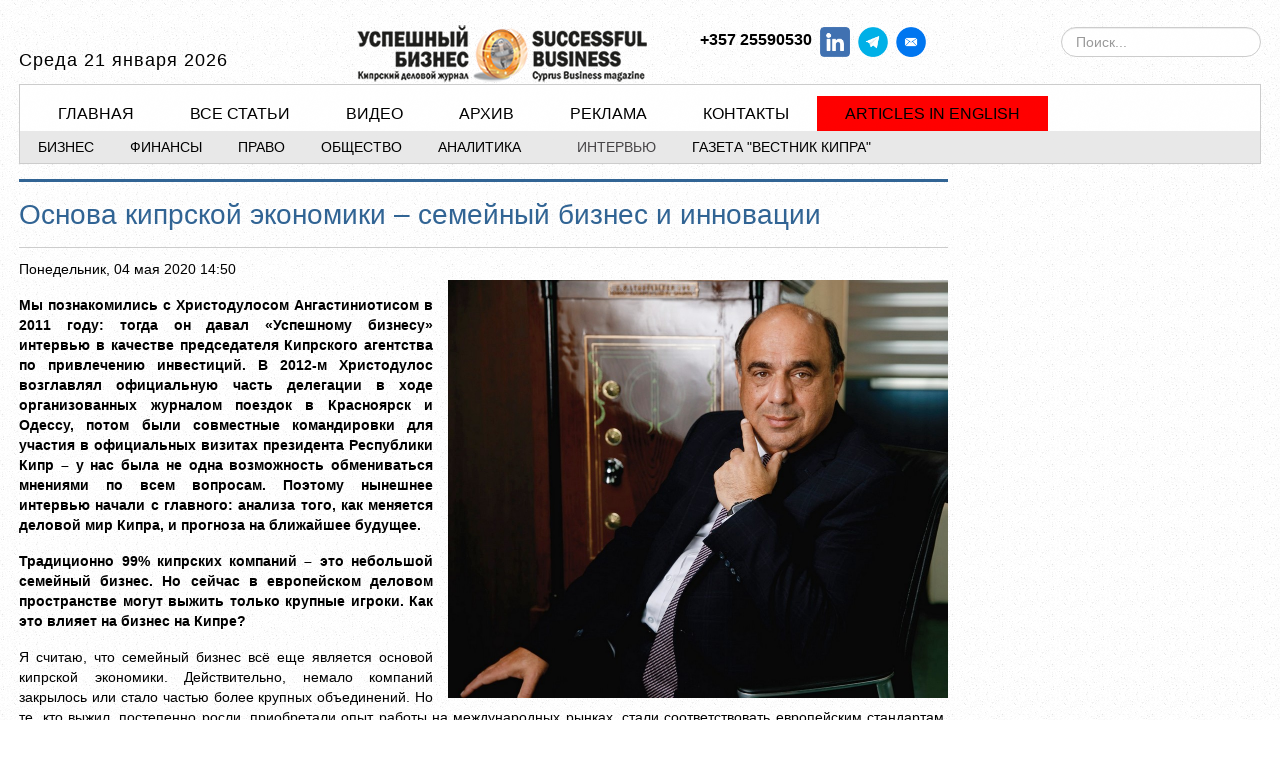

--- FILE ---
content_type: text/html; charset=utf-8
request_url: https://sb-cyprus.com/index.php/people/5192-osnova-kiprskoj-ekonomiki-semejnyj-biznes-i-innovatsii
body_size: 12646
content:
<!DOCTYPE html>
<html prefix="og: http://ogp.me/ns#" lang="ru-ru">
<head>

<meta name="viewport" content="width=device-width, initial-scale=1, maximum-scale=1">

<link rel="stylesheet" href="https://sb-cyprus.com/templates/tribune2/css/bootstrap.min.css" type="text/css" />
<link rel="stylesheet" href="https://sb-cyprus.com/templates/tribune2/css/bootstrap-responsive.min.css" type="text/css" />
 <link rel="stylesheet" href="https://sb-cyprus.com/templates/tribune2/css/k2_contentwall.css">

<!-- Google tag (gtag.js) -->
<script async src="https://www.googletagmanager.com/gtag/js?id=G-DKS0XJ8MGV"></script>
<script>
  window.dataLayer = window.dataLayer || [];
  function gtag(){dataLayer.push(arguments);}
  gtag('js', new Date());

  gtag('config', 'G-DKS0XJ8MGV');
</script>







	
<base href="https://sb-cyprus.com/index.php/people/5192-osnova-kiprskoj-ekonomiki-semejnyj-biznes-i-innovatsii" />
	<meta http-equiv="content-type" content="text/html; charset=utf-8" />
	<meta name="keywords" content="кипр, новости, бизнес, право, финансы, недвижимость, деньги, банк, форекс, ценные бумаги, рынок, закон, корпоративние услуги, бизнес-администрирование, кредит, депозит, брокер, аренда, налог, инвестиции" />
	<meta name="robots" content="max-image-preview:large" />
	<meta name="author" content="Татьяна" />
	<meta property="og:url" content="https://sb-cyprus.com/index.php/people/5192-osnova-kiprskoj-ekonomiki-semejnyj-biznes-i-innovatsii" />
	<meta property="og:type" content="article" />
	<meta property="og:title" content="Основа кипрской экономики – семейный бизнес и инновации" />
	<meta property="og:description" content="Мы познакомились с Христодулосом Ангастиниотисом в 2011 году: тогда он давал «Успешному бизнесу» интервью в качестве председателя Кипрского агентства по привлечению инвестиций. В 2012-м Христодулос возглавлял официальную часть делегации в ходе организованных журналом поездок в Красноярск и Одессу, п..." />
	<meta property="og:image" content="https://sb-cyprus.com/media/k2/items/cache/1956030cd7622651b2fe6182d3f9043e_M.jpg" />
	<meta name="image" content="https://sb-cyprus.com/media/k2/items/cache/1956030cd7622651b2fe6182d3f9043e_M.jpg" />
	<meta name="twitter:card" content="summary" />
	<meta name="twitter:title" content="Основа кипрской экономики – семейный бизнес и инновации" />
	<meta name="twitter:description" content="Мы познакомились с Христодулосом Ангастиниотисом в 2011 году: тогда он давал «Успешному бизнесу» интервью в качестве председателя Кипрского агентства по привлечению инвестиций. В 2012-м Христодулос во..." />
	<meta name="twitter:image" content="https://sb-cyprus.com/media/k2/items/cache/1956030cd7622651b2fe6182d3f9043e_L.jpg" />
	<meta name="twitter:image:alt" content="Основа кипрской экономики – семейный бизнес и инновации" />
	<meta name="description" content="Мы познакомились с Христодулосом Ангастиниотисом в 2011 году: тогда он давал «Успешному бизнесу» интервью в качестве председателя Кипрского агентства..." />
	<meta name="generator" content="Joomla! - Open Source Content Management" />
	<title>Основа кипрской экономики – семейный бизнес и инновации</title>
	<link href="/people/5192-osnova-kiprskoj-ekonomiki-semejnyj-biznes-i-innovatsii" rel="canonical" />
	<link href="/templates/tribune2/favicon.ico" rel="shortcut icon" type="image/vnd.microsoft.icon" />
	<link href="https://sb-cyprus.com/component/search/?Itemid=34&amp;id=5192-osnova-kiprskoj-ekonomiki-semejnyj-biznes-i-innovatsii&amp;format=opensearch" rel="search" title="Искать Успешный бизнес на Кипре бизнес Кипра" type="application/opensearchdescription+xml" />
	<link href="https://sb-cyprus.com/component/search/?Itemid=484&amp;id=5192-osnova-kiprskoj-ekonomiki-semejnyj-biznes-i-innovatsii&amp;format=opensearch" rel="search" title="Искать Успешный бизнес на Кипре бизнес Кипра" type="application/opensearchdescription+xml" />
	<link href="https://cdnjs.cloudflare.com/ajax/libs/magnific-popup.js/1.1.0/magnific-popup.min.css" rel="stylesheet" type="text/css" />
	<link href="https://cdnjs.cloudflare.com/ajax/libs/simple-line-icons/2.4.1/css/simple-line-icons.min.css" rel="stylesheet" type="text/css" />
	<link href="/templates/tribune2/css/k2.css?v=2.11.20230505" rel="stylesheet" type="text/css" />
	<link href="https://sb-cyprus.com/components/com_jxtcreadinglist/readinglist.css" rel="stylesheet" type="text/css" />
	<link href="/plugins/system/jce/css/content.css?973549d8b68318157c4be3c99e026333" rel="stylesheet" type="text/css" />
	<link href="/media/modals/css/bootstrap.min.css?v=11.9.5" rel="stylesheet" type="text/css" />
	<link href="/media/jui/css/bootstrap.min.css?973549d8b68318157c4be3c99e026333" rel="stylesheet" type="text/css" />
	<link href="/media/jui/css/bootstrap-responsive.min.css?973549d8b68318157c4be3c99e026333" rel="stylesheet" type="text/css" />
	<link href="/media/jui/css/bootstrap-extended.css?973549d8b68318157c4be3c99e026333" rel="stylesheet" type="text/css" />
	<link href="https://sb-cyprus.com/templates/tribune2/XTC/css.php?id=14&amp;file=default" rel="stylesheet" type="text/css" />
	<link href="https://sb-cyprus.com/templates/tribune2/XTC/css.php?id=14&amp;group=typo" rel="stylesheet" type="text/css" />
	<link href="https://sb-cyprus.com/templates/tribune2/XTC/css.php?id=14&amp;group=grid" rel="stylesheet" type="text/css" />
	<link href="https://sb-cyprus.com/templates/tribune2/XTC/css.php?id=14&amp;group=style1" rel="stylesheet" type="text/css" />
	<link href="https://sb-cyprus.com/templates/tribune2/XTC/css.php?id=14&amp;group=css3effects" rel="stylesheet" type="text/css" />
	<link href="https://sb-cyprus.com/templates/system/css/system.css" rel="stylesheet" type="text/css" />
	<link href="https://sb-cyprus.com/templates/system/css/general.css" rel="stylesheet" type="text/css" />
	<link href="https://sb-cyprus.com/templates/tribune2/XTC/css.php?id=14&amp;file=template" rel="stylesheet" type="text/css" />
	<link href="/dflip/css/dflip.min.css" rel="stylesheet" type="text/css" />
	<link href="/dflip/css/themify-icons.min.css" rel="stylesheet" type="text/css" />
	<link href="/dflip/css/style_dflip.css" rel="stylesheet" type="text/css" />
	<link href="https://sb-cyprus.com/modules/mod_jxtc_k2categorywall/templates/tribune_categories_right_right2/template.css" rel="stylesheet" type="text/css" />
	<style type="text/css">

                        /* K2 - Magnific Popup Overrides */
                        .mfp-iframe-holder {padding:10px;}
                        .mfp-iframe-holder .mfp-content {max-width:100%;width:100%;height:100%;}
                        .mfp-iframe-scaler iframe {background:#fff;padding:10px;box-sizing:border-box;box-shadow:none;}
                    div.mod_search408 input[type="search"]{ width:auto; }div.mod_search92 input[type="search"]{ width:auto; }#ty2udate264 {display:inline-block;width:auto;font-size:18px; font-family:"Times New Roman",Georgia,Serif;letter-spacing:1px;}
	</style>
	<script type="application/json" class="joomla-script-options new">{"csrf.token":"f4250a6d2c608c96e1e21ef8029dd284","system.paths":{"root":"","base":""},"rl_modals":{"class":"modal_link","defaults":{"opacity":"0.8","maxWidth":"95%","maxHeight":"95%","current":"{current}\/{total}","previous":"\u043d\u0430\u0437\u0430\u0434","next":"\u0432\u043f\u0435\u0440\u0451\u0434","close":"\u0417\u0430\u043a\u0440\u044b\u0442\u044c","xhrError":"\u041d\u0435 \u0443\u0434\u0430\u043b\u043e\u0441\u044c \u0437\u0430\u0433\u0440\u0443\u0437\u0438\u0442\u044c \u044d\u0442\u043e\u0442 \u043a\u043e\u043d\u0442\u0435\u043d\u0442.","imgError":"\u041d\u0435 \u0443\u0434\u0430\u043b\u043e\u0441\u044c \u0437\u0430\u0433\u0440\u0443\u0437\u0438\u0442\u044c \u044d\u0442\u043e \u0438\u0437\u043e\u0431\u0440\u0430\u0436\u0435\u043d\u0438\u0435."},"auto_correct_size":1,"auto_correct_size_delay":0}}</script>
	<script src="/media/jui/js/jquery.min.js?973549d8b68318157c4be3c99e026333" type="text/javascript"></script>
	<script src="/media/jui/js/jquery-noconflict.js?973549d8b68318157c4be3c99e026333" type="text/javascript"></script>
	<script src="/media/jui/js/jquery-migrate.min.js?973549d8b68318157c4be3c99e026333" type="text/javascript"></script>
	<script src="https://cdnjs.cloudflare.com/ajax/libs/magnific-popup.js/1.1.0/jquery.magnific-popup.min.js" type="text/javascript"></script>
	<script src="/media/k2/assets/js/k2.frontend.js?v=2.11.20230505&sitepath=/" type="text/javascript"></script>
	<script src="/media/system/js/core.js?973549d8b68318157c4be3c99e026333" type="text/javascript"></script>
	<script src="/media/modals/js/jquery.touchSwipe.min.js" type="text/javascript"></script>
	<script src="/media/modals/js/jquery.modals.min.js?v=11.9.5" type="text/javascript"></script>
	<script src="/media/modals/js/script.min.js?v=11.9.5" type="text/javascript"></script>
	<script src="/media/system/js/mootools-core.js?973549d8b68318157c4be3c99e026333" type="text/javascript"></script>
	<script src="/media/jui/js/bootstrap.min.js?973549d8b68318157c4be3c99e026333" type="text/javascript"></script>
	<script src="https://sb-cyprus.com/templates/tribune2/js/xtcMenu.js" type="text/javascript"></script>
	<script src="/dflip/js/dflip.min.js" type="text/javascript"></script>
	<!--[if lt IE 9]><script src="/media/system/js/html5fallback.js?973549d8b68318157c4be3c99e026333" type="text/javascript"></script><![endif]-->
	<script src="https://sb-cyprus.com/modules/mod_date2/ty2udate.js" type="text/javascript"></script>
	<script type="application/ld+json">

                {
                    "@context": "https://schema.org",
                    "@type": "Article",
                    "mainEntityOfPage": {
                        "@type": "WebPage",
                        "@id": "https://sb-cyprus.com/people/5192-osnova-kiprskoj-ekonomiki-semejnyj-biznes-i-innovatsii"
                    },
                    "url": "https://sb-cyprus.com/people/5192-osnova-kiprskoj-ekonomiki-semejnyj-biznes-i-innovatsii",
                    "headline": "Основа кипрской экономики – семейный бизнес и инновации",
                    "image": [
                        "https://sb-cyprus.com/media/k2/items/cache/1956030cd7622651b2fe6182d3f9043e_XL.jpg",
                        "https://sb-cyprus.com/media/k2/items/cache/1956030cd7622651b2fe6182d3f9043e_L.jpg",
                        "https://sb-cyprus.com/media/k2/items/cache/1956030cd7622651b2fe6182d3f9043e_M.jpg",
                        "https://sb-cyprus.com/media/k2/items/cache/1956030cd7622651b2fe6182d3f9043e_S.jpg",
                        "https://sb-cyprus.com/media/k2/items/cache/1956030cd7622651b2fe6182d3f9043e_XS.jpg",
                        "https://sb-cyprus.com/media/k2/items/cache/1956030cd7622651b2fe6182d3f9043e_Generic.jpg"
                    ],
                    "datePublished": "2020-05-04 11:50:52",
                    "dateModified": "2020-05-05 13:09:15",
                    "author": {
                        "@type": "Person",
                        "name": "Татьяна",
                        "url": "https://sb-cyprus.com/people/author/373-татьяна"
                    },
                    "publisher": {
                        "@type": "Organization",
                        "name": "Успешный бизнес на Кипре бизнес Кипра",
                        "url": "https://sb-cyprus.com/",
                        "logo": {
                            "@type": "ImageObject",
                            "name": "Успешный бизнес на Кипре бизнес Кипра",
                            "width": "",
                            "height": "",
                            "url": "https://sb-cyprus.com/"
                        }
                    },
                    "articleSection": "https://sb-cyprus.com/people",
                    "keywords": "кипр, новости, бизнес, право, финансы, недвижимость, деньги, банк, форекс, ценные бумаги, рынок, закон, корпоративние услуги, бизнес-администрирование, кредит, депозит, брокер, аренда, налог, инвестиции",
                    "description": "Мы познакомились с Христодулосом Ангастиниотисом в 2011 году: тогда он давал «Успешному бизнесу» интервью в качестве председателя Кипрского агентства по привлечению инвестиций. В 2012-м Христодулос возглавлял официальную часть делегации в ходе организованных журналом поездок в Красноярск и Одессу, потом были совместные командировки для участия в официальных визитах президента Республики Кипр – у нас была не одна возможность обмениваться мнениями по всем вопросам. Поэтому нынешнее интервью начали с главного: анализа того, как меняется деловой мир Кипра, и прогноза на ближайшее будущее. Традиционно 99% кипрских компаний – это небольшой семейный бизнес. Но сейчас в европейском деловом пространстве могут выжить только крупные игроки. Как это влияет на бизнес на Кипре? Я считаю, что семейный бизнес всё еще является основой кипрской экономики. Действительно, немало компаний закрылось или стало частью более крупных объединений. Но те, кто выжил, постепенно росли, приобретали опыт работы на международных рынках, стали соответствовать европейским стандартам. Наш рынок маленький, и чтобы развиваться, кипрским компаниям необходимо привлекать капитал, опытных партнеров и управленцев из-за рубежа. В каких сферах деятельности кипрский бизнес может конкурировать с другими странами? Безусловно, в сфере профессиональных услуг, а в последнее время и в сфере информационных технологий, так как многие успешные ИТ-компании перенесли сюда свои головные офисы. Кроме того, быстрый рост показали компании, которые занимаются просроченными кредитами и сейчас помогают кипрскому банковскому сектору минимизировать риски. Важно также упомянуть судоходный сектор. Это одна из немногих сфер деятельности на Кипре, которая показывает постоянный рост, вне зависимости от внешних и внутренних кризисов. Подчеркну, что большая часть новых крупных кипрских компаний – это компании с интеллектуальным потенциалом. За ними будущее. Какие страны являются основными партнерами Кипра? Должен отметить, что Россия была и будет основным партнером Кипра. Кроме того, безусловно, Европейский союз, США и, в какой-то мере, Китай. Сейчас сложно предсказать, насколько затянется история с коронавирусом. Однако она может лишь притормозить развитие кипрско-китайских отношений, но не остановить их: у Кипра есть потенциал стать для китайского бизнеса хорошим опорным пунктом на пути в Европу. Осведомлены ли вы о сложностях, с которыми сталкиваются россияне на Кипре? Вести бизнес здесь становится всё сложнее. Я знаю об этом. Проблемы сосредоточены в основном в банковском секторе. И связаны они не с Кипром, а с общими международными требованиями по обеспечению прозрачности и противодействию отмыванию денег. Кипр – часть ЕС, мы должны следовать общим правилам и проверять происхождение средств, чтобы доказать нашим европейским партнерам, что инвестиции из России соответствуют стандартам ЕС. Но я полностью согласен с управляющим Центробанка Кипра Константиносом Иродоту, который отмечает, что некоторые кипрские учреждения создают проблемы излишними проверками, задерживают платежи, не понимают и не хотят разбираться в сути бизнеса своих клиентов. Наши банки должны быть более профессиональными и работать быстрее, чтобы эффективно обслуживать интересы местного и международного делового сообщества. Что делает Торгово-промышленная палата Кипра, которую вы сейчас возглавляете, для поддержки местного бизнеса? Большая часть нашей работы связана с информированием и разъяснением. Законы и правила постоянно адаптируются к европейским стандартам, появляются новые требования, требуются новые знания. ТПП Кипра лоббирует интересы бизнеса на всех уровнях, организует семинары, встречи, деловые мероприятия, сопровождает президента и членов Правительства Кипра во время зарубежных визитов, занимается развитием местной сети контактов и способствует взаимодействию локального бизнеса с международным. Христодулос АнгастиниотисПредседатель Совета директоров Торгово-промышленной палаты Кипра. Руководитель Vita Trace Nutrition Group 2011–2015 гг. – председатель Кипрского агентства по привлечению инвестиций2011–2014 гг. – вице-председатель ТПП Кипра2008–2014 гг. – председатель Туристического совета Никосии2008–2013 гг. – председатель Ассоциации импортеров ветеринарной фармацевтической продукции Cyprus business traditionally means family enterprises. Can they survive today competing with larger companies in the EU? Family business is still the backbone of our economy. Many companies have closed, but those which survived have been gradually growing, developing and raising up to EU standards. As a small market, we need to attract capital, experts and managers from abroad to survive. In what areas Cyprus has more competitive advantages than other countries? In the professional services industry, and as of recently, in IT since many major IT companies have relocated their HQs here. Fast-growing are collection agencies now assisting the Cypriot banks. Shipping is one industry steadily developing regardless of any crises. Notably, most new large companies in Cyprus are of intellectual potential – and the future is theirs. Which countries are Cyprus’ main partners? I must say, Russia has been and will continue to be a major partner to Cyprus. Also, there are, of course, the EU, the US and, to some extent, China. The outcomes of the coronavirus situation are yet unclear. But it can only be a temporary obstacle, not the end to Cyprus-China relationships, as Cyprus has the potential to become China’s gateway to the EU.",
                    "articleBody": "Мы познакомились с Христодулосом Ангастиниотисом в 2011 году: тогда он давал «Успешному бизнесу» интервью в качестве председателя Кипрского агентства по привлечению инвестиций. В 2012-м Христодулос возглавлял официальную часть делегации в ходе организованных журналом поездок в Красноярск и Одессу, потом были совместные командировки для участия в официальных визитах президента Республики Кипр – у нас была не одна возможность обмениваться мнениями по всем вопросам. Поэтому нынешнее интервью начали с главного: анализа того, как меняется деловой мир Кипра, и прогноза на ближайшее будущее. Традиционно 99% кипрских компаний – это небольшой семейный бизнес. Но сейчас в европейском деловом пространстве могут выжить только крупные игроки. Как это влияет на бизнес на Кипре? Я считаю, что семейный бизнес всё еще является основой кипрской экономики. Действительно, немало компаний закрылось или стало частью более крупных объединений. Но те, кто выжил, постепенно росли, приобретали опыт работы на международных рынках, стали соответствовать европейским стандартам. Наш рынок маленький, и чтобы развиваться, кипрским компаниям необходимо привлекать капитал, опытных партнеров и управленцев из-за рубежа. В каких сферах деятельности кипрский бизнес может конкурировать с другими странами? Безусловно, в сфере профессиональных услуг, а в последнее время и в сфере информационных технологий, так как многие успешные ИТ-компании перенесли сюда свои головные офисы. Кроме того, быстрый рост показали компании, которые занимаются просроченными кредитами и сейчас помогают кипрскому банковскому сектору минимизировать риски. Важно также упомянуть судоходный сектор. Это одна из немногих сфер деятельности на Кипре, которая показывает постоянный рост, вне зависимости от внешних и внутренних кризисов. Подчеркну, что большая часть новых крупных кипрских компаний – это компании с интеллектуальным потенциалом. За ними будущее. Какие страны являются основными партнерами Кипра? Должен отметить, что Россия была и будет основным партнером Кипра. Кроме того, безусловно, Европейский союз, США и, в какой-то мере, Китай. Сейчас сложно предсказать, насколько затянется история с коронавирусом. Однако она может лишь притормозить развитие кипрско-китайских отношений, но не остановить их: у Кипра есть потенциал стать для китайского бизнеса хорошим опорным пунктом на пути в Европу. Осведомлены ли вы о сложностях, с которыми сталкиваются россияне на Кипре? Вести бизнес здесь становится всё сложнее. Я знаю об этом. Проблемы сосредоточены в основном в банковском секторе. И связаны они не с Кипром, а с общими международными требованиями по обеспечению прозрачности и противодействию отмыванию денег. Кипр – часть ЕС, мы должны следовать общим правилам и проверять происхождение средств, чтобы доказать нашим европейским партнерам, что инвестиции из России соответствуют стандартам ЕС. Но я полностью согласен с управляющим Центробанка Кипра Константиносом Иродоту, который отмечает, что некоторые кипрские учреждения создают проблемы излишними проверками, задерживают платежи, не понимают и не хотят разбираться в сути бизнеса своих клиентов. Наши банки должны быть более профессиональными и работать быстрее, чтобы эффективно обслуживать интересы местного и международного делового сообщества. Что делает Торгово-промышленная палата Кипра, которую вы сейчас возглавляете, для поддержки местного бизнеса? Большая часть нашей работы связана с информированием и разъяснением. Законы и правила постоянно адаптируются к европейским стандартам, появляются новые требования, требуются новые знания. ТПП Кипра лоббирует интересы бизнеса на всех уровнях, организует семинары, встречи, деловые мероприятия, сопровождает президента и членов Правительства Кипра во время зарубежных визитов, занимается развитием местной сети контактов и способствует взаимодействию локального бизнеса с международным. Христодулос АнгастиниотисПредседатель Совета директоров Торгово-промышленной палаты Кипра. Руководитель Vita Trace Nutrition Group 2011–2015 гг. – председатель Кипрского агентства по привлечению инвестиций2011–2014 гг. – вице-председатель ТПП Кипра2008–2014 гг. – председатель Туристического совета Никосии2008–2013 гг. – председатель Ассоциации импортеров ветеринарной фармацевтической продукции Cyprus business traditionally means family enterprises. Can they survive today competing with larger companies in the EU? Family business is still the backbone of our economy. Many companies have closed, but those which survived have been gradually growing, developing and raising up to EU standards. As a small market, we need to attract capital, experts and managers from abroad to survive. In what areas Cyprus has more competitive advantages than other countries? In the professional services industry, and as of recently, in IT since many major IT companies have relocated their HQs here. Fast-growing are collection agencies now assisting the Cypriot banks. Shipping is one industry steadily developing regardless of any crises. Notably, most new large companies in Cyprus are of intellectual potential – and the future is theirs. Which countries are Cyprus’ main partners? I must say, Russia has been and will continue to be a major partner to Cyprus. Also, there are, of course, the EU, the US and, to some extent, China. The outcomes of the coronavirus situation are yet unclear. But it can only be a temporary obstacle, not the end to Cyprus-China relationships, as Cyprus has the potential to become China’s gateway to the EU."
                }
                
	</script>
	<script type="text/javascript">
window.addEvent('load', function(){ xtcMenu(null, 'menu', 150, 50, 'h', new Fx.Transition(Fx.Transitions.Cubic.easeInOut), 60, true, false); });
Date.prototype.stdTimezoneOffset = function() {
	var jan = new Date(this.getFullYear(), 0, 1);
	var jul = new Date(this.getFullYear(), 6, 1);
	return Math.max(jan.getTimezoneOffset(), jul.getTimezoneOffset());
};
Date.prototype.dst = function() {
	return this.getTimezoneOffset() < this.stdTimezoneOffset();
};
function clock264() {
	var newdate264 = new Date();
	var day264="";
	var month264="";
	var myweekday264="";
	var year264="";
	var mydate264 = new Date();
	var dston264  = new Date(921380399000);
	dston264.setYear(mydate264.getFullYear());
	var dstoff264 = new Date(941943599000);
	dstoff264.setYear(mydate264.getFullYear());
	dston264.setFullYear(newdate264.getFullYear());
	dstoff264.setFullYear(newdate264.getFullYear());

	var dst264 = "0";
	var myzone264 = newdate264.getTimezoneOffset();

	var zone264 = parseInt(0);

	// zone is negative so convert to positive to do calculations
	if (zone264 <= 0) {
		zoneb264 = -zone264;
	} else {
		zoneb264 = zone264;
	};
	if (mydate264 > dston264 && mydate264 < dstoff264 && dst264 == "1") {
	//date is between dst dates and dst adjust is on.
		zonea264 = zoneb264 - 1;
		var houradjust264 = 0;
	} else {
		zonea264 = zoneb264;
		var houradjust264 = -1;
	};

	newtime264=newdate264.getTime();

	var newzone264 = (zonea264*60*60*1000);

	// convert zone back to negative if it was negative originally
	if (zone264 <= 0) {
		newzone264 = -newzone264;
	};
	newtimea264 = 
	newtime264+(myzone264*60*1000)+newzone264;		
	mydate264.setTime(newtimea264);
	myday264 = mydate264.getDay();
	mymonth264 = mydate264.getMonth();
	myweekday264= mydate264.getDate();
	myyear264= mydate264.getYear();
	year264 = myyear264;

	if (year264 < 2000) year264 = year264 + 1900;
	myhours264 = mydate264.getHours();
	var mm264 = "am";
	if (myhours264 > 12 + houradjust264)
		mm264 = "pm";
	if (myhours264 > 12 + houradjust264)
		myhours264 -= 12;
	if (myhours264 == 0) myhours264 = 12;
	myminutes264 = mydate264.getMinutes();

	if (myminutes264 < 10) {
		mytime264 = "0" + myminutes264;
	} else {
		mytime264 = "" + myminutes264;
	};

	myseconds264 = mydate264.getSeconds();

	if (myseconds264 < 10) {
		myseconds264 = "0" + myseconds264;
	} else {
		myseconds264 = "" + myseconds264;
	};

	arday264 = new Array("Воскресенье","Понедельник","Вторник","Среда","Четверг","Пятница","Суббота");
	armonth264 = new Array("января","февраля","марта","апреля","мая","июня","июля","августа","сентября","октября","ноября","декабря");
	ardate264 = new Array("0th","1","02","3rd","4th","5th","6th","7th","08","9th","10th","11th","12th","13th","14th","15th","16th","17th","18th","19th","20th","21st","22nd","23rd","24th","25th","26th","27th","28th","29th","30th","31st");
	myweekday264 = parseInt(myweekday264);
	var time264 = (""+arday264[myday264]+" "+myweekday264+" "+armonth264[mymonth264]+" "+year264+"");

	document.getElementById("ty2udate264").innerHTML  = time264;

	setTimeout("clock264()", 1000);

};
listen("load", window, clock264);
	</script>


<!-- BEGIN Advanced Google Analytics - http://deconf.com/advanced-google-analytics-joomla/ -->

<script type="text/javascript">
  (function(i,s,o,g,r,a,m){i['GoogleAnalyticsObject']=r;i[r]=i[r]||function(){
  (i[r].q=i[r].q||[]).push(arguments)},i[r].l=1*new Date();a=s.createElement(o),
  m=s.getElementsByTagName(o)[0];a.async=1;a.src=g;m.parentNode.insertBefore(a,m)
  })(window,document,'script','//www.google-analytics.com/analytics.js','ga');
  ga('create', 'G-DKS0XJ8MGV', 'auto');  
  
ga('require', 'displayfeatures');
ga('set', 'dimension4', 'guest');
ga('send', 'pageview');
</script>
<!-- END Advanced Google Analytics -->


</head>
<body  id="bttop" class="innerpage nosticky default">

	<div id="headerwrap" class="xtc-bodygutter">
    <div id="headerpad" class="xtc-wrapperpad">
<div id="header" class="clearfix xtc-wrapper row-fluid header">
             
<div id="topwrap" class="clearfix row-fluid">
           <div id="logo-mob" class="span3">                           
        <div id="ty2udate264"><div style="margin:0px auto;width:auto;text-align:left;">Среда 21 января 2026</div></div>
       </div>
 
<!--<div align="left" id="logo" class="span6"> <a class="hideTxt" href="/index.php">Успешный бизнес на Кипре бизнес Кипра</a></div>-->
	       <div id="topmedium" class="span6">                           
        

 
	<table class="hidden-phone" style="width: 100%; vertical-align: middle; align: center;">
<tbody>
<tr>
<td style="width: 40%; text-align: left;" align="left">
<div id="logo" align="center"><a href="https://sb-cyprus.com/" class="hideTxt"></a></div>
</td>
<td style="width: 40%; text-align: right;" align="right">
<p><strong style="background-color: inherit; color: inherit; font-family: inherit; font-size: 1rem;">+357 25590530&nbsp;</strong>&nbsp;<a href="https://www.linkedin.com/showcase/sb-cyprus/" target="_blank" rel="noopener"><img src="/images/buttons/Linkedin_.png" alt="Linkedin" width="30" height="29" /></a>&nbsp;&nbsp;<a href="https://t.me/CyprusRussianBusiness" target="_blank" rel="noopener"><img src="/images/buttons/tg.gif" alt="tg" width="30" height="30" /></a> &nbsp;<a href="/cdn-cgi/l/email-protection#38575e5e515b515954784e535b41484a4d4b165b5755" target="_new"><img src="https://vkcyprus.com/images/social/mail.gif" alt="Мы в Социальных сетях!" width="30" border="0" /></a>&nbsp; &nbsp;&nbsp;</p>
</td>
</tr>
</tbody>
</table>
       </div>
 
       
           <div id="topright" class="span3 hidden-phone">                           
        <div class="search mod_search92">
	<form action="/people" method="post" class="form-inline" role="search">
		<label for="mod-search-searchword92" class="element-invisible">Искать...</label> <input name="searchword" id="mod-search-searchword92" maxlength="200"  class="inputbox search-query input-medium" type="search" size="20" placeholder="Поиск..." />		<input type="hidden" name="task" value="search" />
		<input type="hidden" name="option" value="com_search" />
		<input type="hidden" name="Itemid" value="484" />
	</form>
</div>

       </div>
</div>
<div class="menutopwrap">
 				<div id="menuright" class="hd2">
                 
											<div id="menuright2">                           
							<div class="module title-off  hidden-desktop">
  <div class="modulecontent"> <div class="searchhidden-desktop mod_search408">
	<form action="/people" method="post" class="form-inline" role="search">
		<label for="mod-search-searchword408" class="element-invisible">Искать...</label> <input name="searchword" id="mod-search-searchword408" maxlength="200"  class="inputbox search-query input-medium" type="search" size="20" placeholder="Поиск..." />		<input type="hidden" name="task" value="search" />
		<input type="hidden" name="option" value="com_search" />
		<input type="hidden" name="Itemid" value="34" />
	</form>
</div>
 </div>
</div>

						</div>
					 
											<div id="menuright1">                           
							<div class="module title-off  moleft2">
  <div class="modulecontent"> <div class="mobilebtn">
<select size="1" class="menu suckerfish xtcmobilemenu"  onchange="location.href=this.value">
<option value="/business" >Бизнес</option><option value="/finance" >Финансы</option><option value="/law" >Право</option><option value="/society" >Общество</option><option value="/articles" >Аналитика</option><option value="/people" selected="selected">Интервью</option><option value="https://vkcyprus.com/" >Газета &quot;Вестник Кипра&quot;</option></select>
</div>
 </div>
</div>

						</div>
					 
				</div>
			 
			<div id="menu" class="clearfix hd8  dualfish">
				<div class="module title-off  moleft">
  <div class="modulecontent"> <ul class="menu dualfish xtcdefaultmenu">
<li class="menu-1 item-21"><a href="/" >Главная</a></li><li class="menu-2 item-82"><a href="/allnews" >Все статьи</a></li><li class="menu-3 item-628"><a href="/video-gallery" >Видео</a></li><li class="menu-4 item-64"><a href="/archive" >Архив</a></li><li class="menu-5 item-536"><a href="/adsmagazine" >Реклама</a></li><li class="menu-6 item-506"><a href="/contact-us" >Контакты</a></li><li class="menu-7 item-700"><a href="/articles-english" >Articles in English</a></li></ul>
<div class="mobilebtn">
<select size="1" class="menu dualfish xtcmobilemenu"  onchange="location.href=this.value">
<option value="/" >Главная</option><option value="/allnews" >Все статьи</option><option value="/video-gallery" >Видео</option><option value="/archive" >Архив</option><option value="/adsmagazine" >Реклама</option><option value="/contact-us" >Контакты</option><option value="/articles-english" >Articles in English</option></select>
    </div>
 </div>
</div>

			</div>
            
            </div>
            
            <div id="menu2" class="clearfix">
				<ul class="menu xtcdefaultmenu">
<li class="menu-1 item-34"><a href="/business" >Бизнес</a></li><li class="menu-2 item-35"><a href="/finance" >Финансы</a></li><li class="menu-3 item-36"><a href="/law" >Право</a></li><li class="menu-4 item-37"><a href="/society" >Общество</a></li><li class="menu-5 item-486"><a href="/articles" >Аналитика</a></li><li class="menu-6 item-265 current active"><a href="/people" >Интервью</a></li><li class="menu-7 item-750"><a href="https://vkcyprus.com/" target="_blank" >Газета &quot;Вестник Кипра&quot;</a></li></ul>
<div class="mobilebtn">
<select size="1" class="menu xtcmobilemenu"  onchange="location.href=this.value">
<option value="/business" >Бизнес</option><option value="/finance" >Финансы</option><option value="/law" >Право</option><option value="/society" >Общество</option><option value="/articles" >Аналитика</option><option value="/people" selected="selected">Интервью</option><option value="https://vkcyprus.com/" >Газета &quot;Вестник Кипра&quot;</option></select>
    </div>

			</div>

</div></div></div> 



	<div id="region3wrap" class="xtc-bodygutter">
		<div id="region3pad" class="xtc-wrapperpad">
			<div id="region3" class="row-fluid xtc-wrapper r3spacer">
																		<div class="span8">
						<div id="user6_10" class="clearfix r3spacer_top"><div class="row-fluid"><div id="user7" class="xtcBootstrapGrid span12 singlecolumn cols-1 column-1"><div class="singlearea"><div class="module title-off  ">
  <div class="modulecontent"> 


<div class="bannergroup">


</div>
 </div>
</div>
</div></div></div></div>																								<div id="component" class="r3spacer_top">
								<!-- Start K2 Item Layout -->
<span id="startOfPageId5192"></span>

<div id="k2Container" class="itemView">

	<!-- Plugins: BeforeDisplay -->
	
	<!-- K2 Plugins: K2BeforeDisplay -->
	
	<div class="itemHeader">

		

	  	  <!-- Item title -->
	  <h2 class="itemTitle">
						
	  	Основа кипрской экономики – семейный бизнес и инновации
	  	
	  </h2>
	  
		

  </div>

  <!-- Plugins: AfterDisplayTitle -->
  
  <!-- K2 Plugins: K2AfterDisplayTitle -->
  
	  <div class="itemToolbar">
	   <li class="date_z">
		<!-- Date created -->

			Понедельник, 04 мая 2020 14:50	</li>
		  	<ul>
         
	
						<!-- Font Resizer -->
		<!--	<li>
				<span class="itemTextResizerTitle">font size</span>
				<a href="#" id="fontDecrease">
					<span>decrease font size</span>
					<img src="/components/com_k2/images/system/blank.gif" alt="decrease font size" />
				</a>
				<a href="#" id="fontIncrease">
					<span>increase font size</span>
					<img src="/components/com_k2/images/system/blank.gif" alt="increase font size" />
				</a>
			</li>
			
						<!-- Print Button -->
			<!--<li>
				<a class="itemPrintLink" rel="nofollow" href="/people/5192-osnova-kiprskoj-ekonomiki-semejnyj-biznes-i-innovatsii?tmpl=component&amp;print=1" onclick="window.open(this.href,'printWindow','width=900,height=600,location=no,menubar=no,resizable=yes,scrollbars=yes'); return false;">
					<span>Print</span>
				</a>
			</li>
			
			 

			

			
			
					</ul>
		<div class="clr"></div>
  </div>
	
<div class="itemCTRBlock">
			  		<div style="clear:both;"></div>	
</div>



	
	    <div class="itemLinks">




  <div class="itemBody">

	  <!-- Plugins: BeforeDisplayContent -->
	  
	  <!-- K2 Plugins: K2BeforeDisplayContent -->
	  
	  	  	  <!-- Item text -->
	  <div class="itemFullText">
	  	<p><img style="margin-left: 15px; margin-bottom: 5px; float: right;" src="/images/2020/sb37/sb37-Христодулос_Ангастиниотис.jpg" alt="sb37 Христодулос Ангастиниотис" width="500" height="418" /></p>
<p style="text-align: justify;"><strong>Мы познакомились с Христодулосом Ангастиниотисом в 2011 году: тогда он давал «Успешному бизнесу» интервью в качестве председателя Кипрского агентства по привлечению инвестиций. В 2012-м Христодулос возглавлял официальную часть делегации в ходе организованных журналом поездок в Красноярск и Одессу, потом были совместные командировки для участия в официальных визитах президента Республики Кипр – у нас была не одна возможность обмениваться мнениями по всем вопросам. Поэтому нынешнее интервью начали с главного: анализа того, как меняется деловой мир Кипра, и прогноза на ближайшее будущее.</strong></p>
<p style="text-align: justify;"><strong>Традиционно 99% кипрских компаний – это небольшой семейный бизнес. Но сейчас в европейском деловом пространстве могут выжить только крупные игроки. Как это влияет на бизнес на Кипре?</strong></p>
<p style="text-align: justify;">Я считаю, что семейный бизнес всё еще является основой кипрской экономики. Действительно, немало компаний закрылось или стало частью более крупных объединений. Но те, кто выжил, постепенно росли, приобретали опыт работы на международных рынках, стали соответствовать европейским стандартам. Наш рынок маленький, и чтобы развиваться, кипрским компаниям необходимо привлекать капитал, опытных партнеров и управленцев из-за рубежа.</p>
<p style="text-align: justify;"><strong>В каких сферах деятельности кипрский бизнес может конкурировать с другими странами?</strong></p>
<p style="text-align: justify;">Безусловно, в сфере профессиональных услуг, а в последнее время и в сфере информационных технологий, так как многие успешные ИТ-компании перенесли сюда свои головные офисы. Кроме того, быстрый рост показали компании, которые занимаются просроченными кредитами и сейчас помогают кипрскому банковскому сектору минимизировать риски. Важно также упомянуть судоходный сектор. Это одна из немногих сфер деятельности на Кипре, которая показывает постоянный рост, вне зависимости от внешних и внутренних кризисов. Подчеркну, что большая часть новых крупных кипрских компаний – это компании с интеллектуальным потенциалом. За ними будущее.</p>
<p style="text-align: justify;"><strong>Какие страны являются основными партнерами Кипра?</strong></p>
<p style="text-align: justify;">Должен отметить, что Россия была и будет основным партнером Кипра. Кроме того, безусловно, Европейский союз, США и, в какой-то мере, Китай. Сейчас сложно предсказать, насколько затянется история с коронавирусом. Однако она может лишь притормозить развитие кипрско-китайских отношений, но не остановить их: у Кипра есть потенциал стать для китайского бизнеса хорошим опорным пунктом на пути в Европу.</p>
<p style="text-align: justify;"><strong>Осведомлены ли вы о сложностях, с которыми сталкиваются россияне на Кипре? Вести бизнес здесь становится всё сложнее.</strong></p>
<p style="text-align: justify;">Я знаю об этом. Проблемы сосредоточены в основном в банковском секторе. И связаны они не с Кипром, а с общими международными требованиями по обеспечению прозрачности и противодействию отмыванию денег. Кипр – часть ЕС, мы должны следовать общим правилам и проверять происхождение средств, чтобы доказать нашим европейским партнерам, что инвестиции из России соответствуют стандартам ЕС.</p>
<p style="text-align: justify;">Но я полностью согласен с управляющим Центробанка Кипра Константиносом Иродоту, который отмечает, что некоторые кипрские учреждения создают проблемы излишними проверками, задерживают платежи, не понимают и не хотят разбираться в сути бизнеса своих клиентов. Наши банки должны быть более профессиональными и работать быстрее, чтобы эффективно обслуживать интересы местного и международного делового сообщества.</p>
<p style="text-align: justify;"><strong>Что делает Торгово-промышленная палата Кипра, которую вы сейчас возглавляете, для поддержки местного бизнеса?</strong></p>
<p style="text-align: justify;">Большая часть нашей работы связана с информированием и разъяснением. Законы и правила постоянно адаптируются к европейским стандартам, появляются новые требования, требуются новые знания. ТПП Кипра лоббирует интересы бизнеса на всех уровнях, организует семинары, встречи, деловые мероприятия, сопровождает президента и членов Правительства Кипра во время зарубежных визитов, занимается развитием местной сети контактов и способствует взаимодействию локального бизнеса с международным.</p>
<p style="text-align: justify;"><strong>Христодулос Ангастиниотис</strong><br />Председатель Совета директоров Торгово-промышленной палаты Кипра. Руководитель Vita Trace Nutrition Group <br />2011–2015 гг. – председатель Кипрского агентства по привлечению инвестиций<br />2011–2014 гг. – вице-председатель ТПП Кипра<br />2008–2014 гг. – председатель Туристического совета Никосии<br />2008–2013 гг. – председатель Ассоциации импортеров ветеринарной фармацевтической продукции&nbsp;</p>
<p><strong>Cyprus business traditionally means family enterprises. Can they&nbsp;survive today competing with larger companies in the EU?</strong></p>
<p style="text-align: justify;">Family business is still the backbone of our economy. Many&nbsp;companies have closed, but those which survived have been&nbsp;gradually growing, developing and raising up to EU standards.&nbsp;As a small market, we need to attract capital, experts and&nbsp;managers from abroad to survive.</p>
<p><strong>In what areas Cyprus has more competitive advantages than&nbsp;other countries?</strong></p>
<p style="text-align: justify;">In the professional services industry, and as of recently, in IT&nbsp;since many major IT companies have relocated their HQs here.&nbsp;Fast-growing are collection agencies now assisting the Cypriot&nbsp;banks. Shipping is one industry steadily developing regardless of&nbsp;any crises. Notably, most new large companies in Cyprus are of&nbsp;intellectual potential – and the future is theirs.</p>
<p><strong>Which countries are Cyprus’ main partners?</strong></p>
<p style="text-align: justify;">I must say, Russia has been and will continue to be a major&nbsp;partner to Cyprus. Also, there are, of course, the EU, the US&nbsp;and, to some extent, China. The outcomes of the coronavirus&nbsp;situation are yet unclear. But it can only be a temporary&nbsp;obstacle, not the end to Cyprus-China relationships, as Cyprus&nbsp;has the potential to become China’s gateway to the EU.&nbsp;</p>
<p>&nbsp;</p>	  </div>
	  	  

		<div class="clr"></div>
					<!-- Item Social Button -->
			<li>
				<script data-cfasync="false" src="/cdn-cgi/scripts/5c5dd728/cloudflare-static/email-decode.min.js"></script><script src="//yastatic.net/es5-shims/0.0.2/es5-shims.min.js"></script>
<script src="//yastatic.net/share2/share.js"></script>
<div class="ya-share2" data-services="facebook,twitter,linkedin,vkontakte,viber,whatsapp,skype,telegram,odnoklassniki" data-counter=""></div>			</li>
			
	        		<div class="itemContentFooter">

						<!-- Item Hits -->
			<span class="itemHits">
				Read <b>1659</b> times			</span>
			
			
			<div class="clr"></div>
		</div>
		   <!-- Item navigation -->
  <div class="itemNavigation">
  	

				<a class="itemPrevious" href="/people/5170-natasha-pilidis-kiprskij-flag-simvol-nadezhnosti-i-doveriya">
			&laquo; Наташа Пилидис: «Кипрский флаг – символ надежности и доверия»		</a>
		
				<a class="itemNext" href="/people/5193-pavlos-kontidis-yakhting-podaril-mne-chuvstvo-svobody">
			Павлос Контидис: яхтинг подарил мне чувство свободы &raquo;
		</a>
		
  </div>
  		

	  <!-- Plugins: AfterDisplayContent -->
	  
	  <!-- K2 Plugins: K2AfterDisplayContent -->
	  
	  <div class="clr"></div>
  </div>

	  
		<div class="clr"></div>
  </div>
  
  
  	<div class="clr"></div>
			
  
	<div class="clr"></div>

  
  
 

  <!-- Plugins: AfterDisplay -->
  
  <!-- K2 Plugins: K2AfterDisplay -->
  
  
 
		<div class="itemBackToTop">
		<a class="k2Anchor" href="/people/5192-osnova-kiprskoj-ekonomiki-semejnyj-biznes-i-innovatsii#startOfPageId5192">
			back to top		</a>
	</div>
	
	<div class="clr">

<!-- End K2 Item Layout -->
<!-- JoomlaWorks "K2" (v2.11.20230505) | Learn more about K2 at https://getk2.org -->
							</div>
							 
												</div>
								<div id="right" class="span4 sb_right">
					<div class="module title-off  categories-desktop">
  <div class="modulecontent">  </div>
</div>
						<div class="module title-off  ">
  <div class="modulecontent"> 


<div class="bannergroup">

		
	<div class="banneritem">
																																																																			<a
							href="/component/banners/click/276" target="_blank" rel="noopener noreferrer"
							title="Tax Reform Webinar ">
							<img
								src="https://sb-cyprus.com/images/banners/banner_310x310.jpg"
								alt="Tax Reform Webinar "
																							/>
						</a>
																<div class="clr">
		</div>
	</div>

</div>
 </div>
</div>
<div class="module title-off  ">
  <div class="modulecontent"> 


<div class="bannergroup">


</div>
 </div>
</div>
<div class="module title-off  ">
  <div class="modulecontent"> 


<div class="bannergroup">

		
	<div class="banneritem">
																																																																			<a
							href="/component/banners/click/14" target="_blank" rel="noopener noreferrer"
							title="Финансовые новости">
							<img
								src="https://sb-cyprus.com/images/banners/Finance2_1.jpg"
								alt="Финансовые новости"
																							/>
						</a>
																<div class="clr">
		</div>
	</div>

</div>
 </div>
</div>
<div class="module title-on  ">
    <h3 class="moduletitle">
    <span class="first_word">Архив журнала</span>    </h3>

  <div class="modulecontent"> 

 
	<p><a href="/archive" target="_blank"><img src="/images/archive/SB_56_small_cover_framed.jpg" alt="sb38 2" width="260" height="367" /></a></p>
<p>&nbsp;</p> </div>
</div>
<div class="module title-off  ">
  <div class="modulecontent"> 


<div class="bannergroup">

		
	<div class="banneritem">
																																																																			<a
							href="/component/banners/click/140" target="_blank" rel="noopener noreferrer"
							title="Вестник Кипра">
							<img
								src="https://sb-cyprus.com/images/banners/VK_banner_260x260.jpg"
								alt="Вестник Кипра"
																							/>
						</a>
																<div class="clr">
		</div>
	</div>

</div>
 </div>
</div>
<div class="module title-off  ">
  <div class="modulecontent"> 


<div class="bannergroup">

		
	<div class="banneritem">
																																																																			<a
							href="/component/banners/click/222" target="_blank" rel="noopener noreferrer"
							title="Social Media - Telegram">
							<img
								src="https://sb-cyprus.com/images/banners/Follow_us_Telegram_SB.png"
								alt="Social Media - Telegram"
																							/>
						</a>
																<div class="clr">
		</div>
	</div>

</div>
 </div>
</div>
<div class="module title-off  categories-desktop">
  <div class="modulecontent">  </div>
</div>
<div class="module title-on  ">
    <h3 class="moduletitle">
    <span class="first_word">Подписка на новости</span>    </h3>

  <div class="modulecontent"> 

 
	<h3 style="text-align: center;">Еженедельный дайджест новостей<br />"Успешный бизнес"</h3>
<p style="text-align: center;">Подпишитесь бесплатно прямо сейчас!</p>
<p style="text-align: center;"><!-- START: Modals --><a href="https://eepurl.com/hHXJBf" class="modal_link" data-modal-iframe="true" data-modal-inner-width="95%" data-modal-inner-height="95%" data-modal-class-name="no_title"><button style="background-color: #00508e; border: none; padding: 15px 32px !important; display: inline-block; font-size: 16px; margin: 4px 2px; cursor: pointer; color: #ffffff; text-decoration: none; width: 100%;"> <strong>ПОДПИСАТЬСЯ</strong></button></a><!-- END: Modals --></p> </div>
</div>

					</div>			</div>
		</div>
	</div>
<div id="region6wrap" class="xtc-bodygutter"><div id="region6pad" class="xtc-wrapperpad"><div id="region6" class="row-fluid xtc-wrapper r6spacer"><div id="right6" class="span3"><div class="module title-off  ">
  <div class="modulecontent"> 


<div class="bannergroup">


</div>
 </div>
</div>
</div></div></div></div><div id="region8wrap" class="xtc-bodygutter"><div id="region8pad" class="xtc-wrapperpad"><div id="region8" class="row-fluid xtc-wrapper r8spacer"><div id="right8" class="span3"><div class="module title-off  ">
  <div class="modulecontent"> 

 
	<div id="recaptcha" class="g-recaptcha" data-sitekey="6Lf4dTEiAAAAAKlRbiGEHOQKsEK9YmXdnEhTLdlx" data-callback="onSubmit" data-size="invisible">&nbsp;</div> </div>
</div>
</div></div></div></div><div id="footerwrap" class="xtc-bodygutter"><div id="footerwrappad" class="xtc-wrapperpad"><div id="footerpad" class="row-fluid xtc-wrapper"><div class="row-fluid"><div id="footer" class="xtcBootstrapGrid span12 singlecolumn cols-1 column-1"><div class="singlearea"><div class="module title-off  ">
  <div class="modulecontent"> 

 
	<p>© Все права защищены.<br />Любое использование материалов допускается только с согласия редакции <span id="cloak8dd43c374e2cc8bc6361e4a78544dba8">Этот адрес электронной почты защищён от спам-ботов. У вас должен быть включен JavaScript для просмотра.</span><script type='text/javascript'>
				document.getElementById('cloak8dd43c374e2cc8bc6361e4a78544dba8').innerHTML = '';
				var prefix = '&#109;a' + 'i&#108;' + '&#116;o';
				var path = 'hr' + 'ef' + '=';
				var addy8dd43c374e2cc8bc6361e4a78544dba8 = 'nk' + '&#64;';
				addy8dd43c374e2cc8bc6361e4a78544dba8 = addy8dd43c374e2cc8bc6361e4a78544dba8 + 'vkcypr&#117;s' + '&#46;' + 'c&#111;m';
				var addy_text8dd43c374e2cc8bc6361e4a78544dba8 = 'nk' + '&#64;' + 'vkcypr&#117;s' + '&#46;' + 'c&#111;m';document.getElementById('cloak8dd43c374e2cc8bc6361e4a78544dba8').innerHTML += '<a ' + path + '\'' + prefix + ':' + addy8dd43c374e2cc8bc6361e4a78544dba8 + '\' target="_blank">'+addy_text8dd43c374e2cc8bc6361e4a78544dba8+'<\/a>';
		</script></p>
<p>Редакция не несет ответственности за содержание предоставленных для публикации материалов.</p>
<p>&nbsp;</p> </div>
</div>
</div></div></div></div></div></div>



<script defer src="https://static.cloudflareinsights.com/beacon.min.js/vcd15cbe7772f49c399c6a5babf22c1241717689176015" integrity="sha512-ZpsOmlRQV6y907TI0dKBHq9Md29nnaEIPlkf84rnaERnq6zvWvPUqr2ft8M1aS28oN72PdrCzSjY4U6VaAw1EQ==" data-cf-beacon='{"version":"2024.11.0","token":"3b8393a3dcb7476887c857df1be3dff2","r":1,"server_timing":{"name":{"cfCacheStatus":true,"cfEdge":true,"cfExtPri":true,"cfL4":true,"cfOrigin":true,"cfSpeedBrain":true},"location_startswith":null}}' crossorigin="anonymous"></script>
</body>
</html>



--- FILE ---
content_type: text/css;charset=UTF-8
request_url: https://sb-cyprus.com/templates/tribune2/XTC/css.php?id=14&group=typo
body_size: 6854
content:
/*
Tribune Times V2 template for Joomla!
Commercial Software
Copyright 2013 joomlaxtc.com
All Rights Reserved
www.joomlaxtc.com
*/

/* FONT FACE FOR TEMPLATE TEXT */

@font-face {
     font-family: 'Source';
    src: url('https://sb-cyprus.com/templates/tribune2/fonts/Source/sourcesanspro-regular-webfont.eot');
    src: url('https://sb-cyprus.com/templates/tribune2/fonts/Source/sourcesanspro-regular-webfont.eot?#iefix') format('embedded-opentype'),
         url('https://sb-cyprus.com/templates/tribune2/fonts/Source/sourcesanspro-regular-webfont.woff') format('woff'),
         url('https://sb-cyprus.com/templates/tribune2/fonts/Source/sourcesanspro-regular-webfont.ttf') format('truetype'),
         url('https://sb-cyprus.com/templates/tribune2/fonts/Source/sourcesanspro-regular-webfont.svg') format('svg');
     font-weight: normal;
     font-style: normal;
}
@font-face {
     font-family: 'Source';
    src: url('https://sb-cyprus.com/templates/tribune2/fonts/Source/sourcesanspro-italic-webfont.eot');
    src: url('https://sb-cyprus.com/templates/tribune2/fonts/Source/sourcesanspro-italic-webfont.eot?#iefix') format('embedded-opentype'),
         url('https://sb-cyprus.com/templates/tribune2/fonts/Source/sourcesanspro-italic-webfont.woff') format('woff'),
         url('https://sb-cyprus.com/templates/tribune2/fonts/Source/sourcesanspro-italic-webfont.ttf') format('truetype'),
         url('https://sb-cyprus.com/templates/tribune2/fonts/Source/sourcesanspro-italic-webfont.svg') format('svg');
     font-weight: normal;
     font-style: italic;
}
@font-face {
     font-family: 'Source';
    src: url('https://sb-cyprus.com/templates/tribune2/fonts/Source/sourcesanspro-bold-webfont.eot');
    src: url('https://sb-cyprus.com/templates/tribune2/fonts/Source/sourcesanspro-bold-webfont.eot?#iefix') format('embedded-opentype'),
         url('https://sb-cyprus.com/templates/tribune2/fonts/Source/sourcesanspro-bold-webfont.woff') format('woff'),
         url('https://sb-cyprus.com/templates/tribune2/fonts/Source/sourcesanspro-bold-webfont.ttf') format('truetype'),
         url('https://sb-cyprus.com/templates/tribune2/fonts/Source/sourcesanspro-bold-webfont.svg') format('svg');
     font-weight: bold;
     font-style: normal;
}
@font-face {
    font-family: 'liberationserif';
    src: url('https://sb-cyprus.com/templates/tribune2/fonts/LiberationSerifRegular/liberationserif-regular-webfont.eot');
    src: url('https://sb-cyprus.com/templates/tribune2/fonts/LiberationSerifRegular/liberationserif-regular-webfont.eot?#iefix') format('embedded-opentype'),
         url('https://sb-cyprus.com/templates/tribune2/fonts/LiberationSerifRegular/liberationserif-regular-webfont.woff') format('woff'),
         url('https://sb-cyprus.com/templates/tribune2/fonts/LiberationSerifRegular/liberationserif-regular-webfont.ttf') format('truetype'),
         url('https://sb-cyprus.com/templates/tribune2/fonts/LiberationSerifRegular/liberationserif-regular-webfont.svg#') format('svg');
    font-weight: normal;
    font-style: normal;}
@font-face {
    font-family: 'liberationserif-bold';
    src: url('https://sb-cyprus.com/templates/tribune2/fonts/LiberationSerifRegular/liberationserif-bold-webfont.eot');
    src: url('https://sb-cyprus.com/templates/tribune2/fonts/LiberationSerifRegular/liberationserif-bold-webfont.eot?#iefix') format('embedded-opentype'),
         url('https://sb-cyprus.com/templates/tribune2/fonts/LiberationSerifRegular/liberationserif-bold-webfont.woff') format('woff'),
         url('https://sb-cyprus.com/templates/tribune2/fonts/LiberationSerifRegular/liberationserif-bold-webfont.ttf') format('truetype'),
         url('https://sb-cyprus.com/templates/tribune2/fonts/LiberationSerifRegular/liberationserif-bold-webfont.svg#') format('svg');
    font-weight: bold;
    font-style: normal;}

@media(max-width:1280px){
#header ul.menu > li > a,#header ul.menu > li.active > a,#header ul.menu > li:hover > a {font-family: Arial, Helvetica,sans-serif!important;}}
.scaletext {max-width:100%; font-size: 2.52em!important; padding:0;}
.latestnewstitle {padding-bottom:15px!important;font-size:2.52em!important; white-space:nowrap;}
.latestnewstitle h1 {line-height:80%!important;}
h3.moduletitle, h3.moduletitle a, h3.moduletitle span, .module h3 span, h3.client_title ,h4.service_desc,h3.newsitemtitle,h3.newsitemtitlesm,h3.newsitemtitlemed,h3.newsitemtitlemed a,h3.newsitemtitlelg,h3.newsitemtitlelg a,h3.newsitemtitlesm a,h3.newsitemtitle a,h4.newsauthor,.newsitemcattitle,h1.pagetitle,h1.pagetitle span,h1.title,h1.title span,h1.title a,.title, h2,h3,h5.day,span.item-title a,.legend,div.itemHeader h2.itemTitle,.ptabsmtabs > div > div > div,#community-wrap .cModule h3 span,#community-wrap .componentheading,body #community-wrap div.greybox div div div h1, body #community-wrap div.greybox div div div h2,div#eventlist h2,h2.itemTitle,h2.itemTitle a,#Kunena h1, #Kunena h2,.jvs-default div.barbox p,#Kunena #ktab div.moduletable ul.menu li a,h1.componentheading,h2.eventlist,body #community-wrap .profile-info .contentheading,div.itemComments ul.itemCommentsList li span.commentDate,div.itemComments ul.itemCommentsList li span.commentAuthorName,#Kunena .kheader h2, #Kunena .kheader h2 a,#Kunena .kheader h2, #Kunena .kheader h2 a,#Kunena a.ktopic-title,#Kunena div.kthead-title a, #Kunena .ktitle a,#Kunena .ktitle, #Kunena a.ktitle,#Kunena .kheader h2,.category_title,h3.newsitemtitle2,h3.newsitemtitle2 a,h3.newsitemtitlemed2,h3.newsitemtitlemed2 a,.pagetitle,.componentheading,.panel .title span,h1 a, h2 a, h2,h1.pagetitle, .mainslide h2 a.catlink,.modtit,.module h3 span,h2.k2title,div.itemFullText h2 ,.itemCommentsForm h2,span.titlelink.events, a.acymailing_togglemodule, h1.latestnewstitle, h1 span, h1,#community-wrap   {font-family: Arial, Helvetica,sans-serif!important;font-weight:normal;letter-spacing: 0;}
.breadcrumbs,.breadcrumbs a, .breadcrumbs span{font-size:1em!important;}
/*Global */
body {font-family:Arial, Helvetica, sans-serif;font-size:0.85em;direction:ltr;line-height: 160%;}
/*Content and Component Headings */
h2.cat_title a,h2.cat_title,#community-wrap.h2{font-family:Arial, Helvetica,sans-serif;!important;6vw!important;line-height:100% !important;padding:12px 0;margin:0px;letter-spacing: 0;}
h2.title a,h2.title {font-family:Arial, Helvetica,sans-serif;!important;font-size:6vw;line-height:100%!important;padding:12px 0!important; margin:0px!important;}
.artinfos {}
div.joomla div.multicolumns h2.title {font-size:4.2857142857143;line-height:4.2857142857143;}
.componentheading,.componentheadingnowrap,.pagetitle,span.subheading-category,.componentheading span  {font-family: Arial, Helvetica,sans-serif;;font-size:4vw!important;line-height:120%; ?>;display:block;text-transform:uppercase;letter-spacing:1px!important;}
.pagetitle span {padding:5px 32px 5px 0px;font-weight:bold;display:inline-block;}
h1.pagetitle span {font-size:4vw!important;line-height:120%; ?>;display:inline-block !important; font-weight:normal;text-transform:uppercase;padding-bottom:28px;}
.component h2 {letter-spacing:-2px;}
.module h3 span {font-size:14px;line-height:14px;margin-bottom:24px;}
#eventlist h2 {font-size:14px!important;line-height:14px!important;margin-bottom:24px!important;}
.module h3 span.module_subtitle {font-size:11px;font-weight:normal;text-transform:none;line-height:12px;}
.cat h3.title,.cat_rest h3.title {font-size: 250%;font-weight: normal;letter-spacing: -1px;line-height: 110%;margin: 0;padding:0 0 4px;float:left;width:auto;}
div.joomla div.description {font-size:18px;line-height:20px;}
p {line-height:152%;}
#component p {padding-bottom:16px;}
.txt_small {font-size:12px;line-height:14px;}
.txt_large {font-size:60px;line-height:63px;padding:0;}
.upper {text-transform:uppercase;}
.ff_times {font-family:"Times New Roman", Times, serif;}
#header ul.menu > li > a,#header ul.menu > li.active > a,#header ul.menu > li:hover > a,span.separator {font-family:Arial, Helvetica, sans-serif;font-size:16px;font-weight:bold;}
#menuwrap ul.menu li.parent > ul > li > a {font-family:Arial, Helvetica, sans-serif;font-size:0.8em;text-transform:uppercase!important;}
#menu2 ul.menu > li > a,#menu2 ul.menu > li.active > a,#menu2 ul.menu > li:hover > a {font-family:Arial, Helvetica,sans-serif;font-size:14px;font-weight:none!important;}
#menu2 ul.menu li.parent > ul > li > a {font-family:Arial, Helvetica, sans-serif;font-size:0.8em;text-transform:uppercase!important;}
/*Be nice, IE fix below*/
div,a,a:link {font-family:Arial, Helvetica, sans-serif;}
/* ----------------------------------------------*/
/* TYPOGRAPHY
/* ----------------------------------------------*/
h1 {font-size:2.6em;letter-spacing: -1px; line-height:100%; }
h1.iteminfo{padding:0 0 55px 0;margin:0 0 18px 0;}
h2 { font-size:42px; letter-spacing: 2px;font-weight:normal; line-height:120%!important;}
h3 { font-size:1.3em; line-height:120%!important;}
h4 { font-size:0.85em;}
#community-wrap h4 { font-size:42px;line-height:120%!important;}
#community-wrap h3 { font-size:42px;line-height:120%!important;}
h5 { font-size:0.85em;}
h6 { font-size:0.85em;}
.dropcap{float:left;padding:4px 8px 0 0;display:block;color:#999;font:50px/40px Times,serif}
quotes{padding:1em 40px 1em 15px;font:16px Arial;color:#777}
blockquote.opensmall{background:url(https://sb-cyprus.com/templates/tribune2/images/typo/openquote.gif) no-repeat 0 0;border:0;padding:0 0 0 6px;text-align:justify}
blockquote.opensmall p{background:url(https://sb-cyprus.com/templates/tribune2/images/typo/closequote.gif) no-repeat 100% 100%;padding:0 0 0 15px;font:16px Arial;color:#777}
blockquote.openlarge{background:url(https://sb-cyprus.com/templates/tribune2/images/typo/oquote_lg.png) no-repeat 0 0;border:0;padding:0;text-align:justify}
blockquote.openlarge p{background:url(https://sb-cyprus.com/templates/tribune2/images/typo/equote_lg.png) no-repeat 100% 100%;padding:10px 0 10px 50px;font:18px Arial;line-height:28px;color:#777}
.highlight{padding:12px;background:#ffc;color:#333;font-family:"Lucida Sans Unicode","Lucida Grande",sans-serif}
.code{background:#f4f4f4;font-family:"Lucida Sans Unicode","Lucida Grande",sans-serif;padding:12px;color:#333}
.note{background:#feef9c url(https://sb-cyprus.com/templates/tribune2/images/typo/note.gif) no-repeat right bottom;font-size:1em;color:#000!important;padding-left:20px;padding-right:20px;padding-top:20px;padding-bottom:20px;margin-bottom:15px}
p.error{padding-left:25px;color:#f10033;background:url(https://sb-cyprus.com/templates/tribune2/images/typo/error.gif) no-repeat top left}
p.message{color:#069;background:url(https://sb-cyprus.com/templates/tribune2/images/typo/info.gif) no-repeat top left;padding-left:25px}
p.ideas{padding-left:25px;color:#ee9600;background:url(https://sb-cyprus.com/templates/tribune2/images/typo/lightbulb.gif) no-repeat top left}
p.download{background:url(https://sb-cyprus.com/templates/tribune2/images/typo/download.gif) no-repeat 5px center;padding-left:25px}
p.astrix{background:url(https://sb-cyprus.com/templates/tribune2/images/typo/icon-asterisk_sm.png) no-repeat 5px center;padding-left:25px}
p.com{background:url(https://sb-cyprus.com/templates/tribune2/images/typo/ext_com.png) no-repeat 5px center;padding-left:35px}
p.mod{background:url(https://sb-cyprus.com/templates/tribune2/images/typo/ext_mod.png) no-repeat 5px center;padding-left:35px}
p.plug{background:url(https://sb-cyprus.com/templates/tribune2/images/typo/ext_plugin.png) no-repeat 5px center;padding-left:35px}
p.lang{background:url(https://sb-cyprus.com/templates/tribune2/images/typo/ext_lang.png) no-repeat 5px center;padding-left:35px}
p.rss{background:url(https://sb-cyprus.com/templates/tribune2/images/typo/rss.png) no-repeat 5px center;padding-left:25px;padding-right:0;padding-top:0;padding-bottom:0}
.ulwrap{background:#f4f4f4;border:1px solid #ddd;margin:0 0 20px 0;-moz-border-radius:4px;-webkit-border-radius:4px;border-radius:4px}
.titlewrap{padding:12px;background:#f1f1f1;border-bottom:1px solid #ddd;-moz-border-radius:4px 4px 0 0;-webkit-border-radius:4px 4px 0 0;border-radius:4px 4px 0 0}
h3.wraptitle{padding:0;margin:0;font-size:16px;color:#666;line-height:100%}
ul.icons{list-style:none;padding:12px 0;margin:0}
ul.icons li span{padding-right:10px}
ul.icons li span i.icon-ok{color:#5ea62a}
ul.icons li span i.icon-star{color:#eec523}
ul.icons li span i.icon-remove-sign{color:#900}
ul.icons li span i.icon-comments{color:#5e8bc9}
ul.icons li span i.icon-play-circle{color:#222}
.btnblue {background:#6791e7!important; color:#fff!important; }
.btnred {background:#e52644!important; color:#fff!important; }
.btngreen {background:#1b3647!important; color:#fff!important; }
.btnorange {background:#ff5353!important; color:#fff!important; }
.btnyellow {background:#ffbc48!important; color:#fff!important; }
.btngrey {background:#222222!important; color:#fff!important; }
.blog-red,.blog-blue,.blog-green,.blog-cyan,.blog-tan,.blog-yellow,.blog-grey,.blog-pink{line-height:133%;margin-bottom:15px!important;position:relative;padding:30px!important;font-size:14px;color:#fff;color:rgba(255,255,255,0.85);text-shadow:1px 1px 0 rgba(0,0,0,0.5);font-weight:bold;-webkit-border-radius:10px;-moz-border-radius:10px;border-radius:10px}
.blog-red+p,.blog-blue+p,.blog-green+p,.blog-cyan+p,.blog-tan+p,.blog-yellow+p,.blog-grey+p,.blog-pink+p{margin:15px 0 2em 85px!important;font-style:italic}
.blog-red:after,.blog-blue:after,.blog-green:after,.blog-cyan:after,.blog-tan:after,.blog-yellow:after,.blog-grey:after,.blog-pink:after{content:"";position:absolute;bottom:-30px;left:50px;border-width:0 20px 30px 0;border-style:solid;display:block;width:0}
.blog-red{background:#6c1d1e;background:-webkit-gradient(linear,0 0,0 100%,from(#6c1d1e),to(#590c0d));background:-moz-linear-gradient(#6c1d1e,#590c0d);background:-o-linear-gradient(#6c1d1e,#590c0d);background:linear-gradient(#6c1d1e,590c0d)}
.blog-red:after{border-color:transparent #590c0d}
.blog-blue{background:#8296af;background:-webkit-gradient(linear,0 0,0 100%,from(#8296af),to(#587faf));background:-moz-linear-gradient(#8296af,#587faf);background:-o-linear-gradient(#8296af,#587faf);background:linear-gradient(#8296af,#587faf)}
.blog-blue:after{border-color:transparent #587faf}
.blog-green{background:#aba338;background:-webkit-gradient(linear,0 0,0 100%,from(#aba338),to(#90892f));background:-moz-linear-gradient(#aba338,#90892f);background:-o-linear-gradient(#aba338,#90892f);background:linear-gradient(#aba338,#90892f)}
.blog-green:after{border-color:transparent #90892f}
.blog-tan{background:#877e6e;background:-webkit-gradient(linear,0 0,0 100%,from(#877e6e),to(#87785e));background:-moz-linear-gradient(#877e6e,#87785e);background:-o-linear-gradient(#877e6e,#87785e);background:linear-gradient(#877e6e,#87785e)}
.blog-tan:after{border-color:transparent #87785e}
.blog-cyan{background:#8ad5da;background:-webkit-gradient(linear,0 0,0 100%,from(#8ad5da),to(#21ceda));background:-moz-linear-gradient(#8ad5da,#21ceda);background:-o-linear-gradient(#8ad5da,#21ceda);background:linear-gradient(#8ad5da,#21ceda)}
.blog-cyan:after{border-color:transparent #21ceda}
.blog-yellow{background:#c8ab5e;background:-webkit-gradient(linear,0 0,0 100%,from(#c8ab5e),to(#c8a446));background:-moz-linear-gradient(#c8ab5e,#c8a446);background:-o-linear-gradient(#c8ab5e,#c8a446);background:linear-gradient(#c8ab5e,#c8a446)}
.blog-yellow:after{border-color:transparent #c8a446}
.blog-grey{background:#999;background:-webkit-gradient(linear,0 0,0 100%,from(#999),to(#7a7a7a));background:-moz-linear-gradient(#999,#7a7a7a);background:-o-linear-gradient(#999,#7a7a7a);background:linear-gradient(#999,#7a7a7a)}
.blog-grey:after{border-color:transparent #7a7a7a}
.blog-pink{background:#e03960;background:-webkit-gradient(linear,0 0,0 100%,from(#e03960),to(#b12d4c));background:-moz-linear-gradient(#e03960,#b12d4c);background:-o-linear-gradient(#e03960,#b12d4c);background:linear-gradient(#e03960,#b12d4c)}
.blog-pink:after{border-color:transparent #b12d4c}
ul.column li{margin:0 0 30px 0;text-align:center}
.grayhover1{padding:12px}
td{font-size:100%}
th{font-weight:bold;padding:5px;text-align:left}
sup,sub{height:0;line-height:1;vertical-align:baseline;_vertical-align:bottom;position:relative;font-size:80%}
sup{bottom:1ex}
sub{top:.5ex}
del{text-decoration:line-through}
small{font-size:8px}
pre{border-left:3px solid #999;font:1em/1.5 "Courier News",monospace;margin:5px 0 15px;padding:10px 15px;background:#efefef}
ol{list-style-type:upper-roman}
hr{border-color:#ededed;border-style:solid;border-width:1px 0 0;height:1px;margin:2px 0}
fieldset{border:0 solid #999}
legend{padding:.2em 0;border:0 solid #333;color:#aaa;font-size:100%;font-weight:bold;margin:0;text-transform:uppercase}
abbr[title]{border-bottom:1px dashed #999;cursor:help}
big{font-size:150%}
button,.button{border:0;font-size:12px;color:#fff}
center{text-align:center}
em{font-style:normal}
ul{list-style-image:none}
ul li{padding-left:8px}
ul.list1 li{background:url(https://sb-cyprus.com/templates/tribune2/images/bullet.gif) no-repeat 18px 13px;line-height:133%!important;padding:7px 0 7px 40px!important;text-align:left;}
ul.pagenav{margin-top:16px;text-align:center}
ul.pagenav li{display:inline;padding:0 10px}
div.cat-children ul li{border-bottom:1px solid #dcdcdc;padding:15px 5px}
span.item-title a{font-size:24px;font-weight:normal;letter-spacing:0}
div.cat-children p{margin:10px 0!important}
ol{margin-left:25px}
ol li{list-style-type:decimal;background:0;margin:0 0 0 30px;padding:0}
a{text-decoration:none}
a:hover{text-decoration:none}
h1.pagetitle1{background-color:#ebebeb;border:4px solid #fff;outline:1px solid #f2f2f2;padding:0 10px;margin:0 0 30px 0!important;font-family:Arial;font-size:2em;font-weight:normal;line-height:2em;display:block;color:#333}
h1.pagetitle1 i {font-size:1em; padding:0.3em 0.75em 0 0.15em; color:#333;}
.typowrap {background:#fafafa; padding:30px; border-radius:5px; margin-bottom:30px;}
#multicolumnelement{-webkit-column-count:3;-moz-column-count:3;column-count:3;-webkit-column-width:15em;-moz-column-count:15em;column-count:15em;-webkit-column-gap:1em;-moz-column-gap:1em;column-gap:1em;-webkit-column-rule:1em solid #000;-moz-column-rule:1em solid #000;column-rule:1em solid #000}
@font-face{font-family:"FontAwesome";src:url('https://sb-cyprus.com/templates/tribune2/fonts/fontawesome-webfont.eot');src:url('https://sb-cyprus.com/templates/tribune2/fonts/fontawesome-webfont.eot?#iefix') format('eot'),url('https://sb-cyprus.com/templates/tribune2/fonts/fontawesome-webfont.woff') format('woff'),url('https://sb-cyprus.com/templates/tribune2/fonts/fontawesome-webfont.ttf') format('truetype'),url('https://sb-cyprus.com/templates/tribune2/fonts/fontawesome-webfont.svg#FontAwesome') format('svg');font-weight:normal;font-style:normal}
[class^="icon-"]:before,[class*=" icon-"]:before{font-family:FontAwesome;font-weight:normal;font-style:normal;display:inline-block;text-decoration:inherit}
a [class^="icon-"],a [class*=" icon-"]{display:inline-block;text-decoration:inherit}
.icon-large:before{vertical-align:top;font-size:1.3333333333333333em}
.btn [class^="icon-"],.btn [class*=" icon-"]{line-height:.9em}
li [class^="icon-"],li [class*=" icon-"]{display:inline-block;width:1.25em;text-align:center}
li .icon-large[class^="icon-"],li .icon-large[class*=" icon-"]{width:1.875em}
li[class^="icon-"],li[class*=" icon-"]{margin-left:0;list-style-type:none}
li[class^="icon-"]:before,li[class*=" icon-"]:before{text-indent:-2em;text-align:center}
li[class^="icon-"].icon-large:before,li[class*=" icon-"].icon-large:before{text-indent:-1.3333333333333333em}
.icon-glass:before{content:"\f000"}
.icon-music:before{content:"\f001"}
.icon-search:before{content:"\f002"}
.icon-envelope:before{content:"\f003"}
.icon-heart:before{content:"\f004"}
.icon-star:before{content:"\f005"}
.icon-star-empty:before{content:"\f006"}
.icon-user:before{content:"\f007"}
.icon-film:before{content:"\f008"}
.icon-th-large:before{content:"\f009"}
.icon-th:before{content:"\f00a"}
.icon-th-list:before{content:"\f00b"}
.icon-ok:before{content:"\f00c"}
.icon-remove:before{content:"\f00d"}
.icon-zoom-in:before{content:"\f00e"}
.icon-zoom-out:before{content:"\f010"}
.icon-off:before{content:"\f011"}
.icon-signal:before{content:"\f012"}
.icon-cog:before{content:"\f013"}
.icon-trash:before{content:"\f014"}
.icon-home:before{content:"\f015"}
.icon-file:before{content:"\f016"}
.icon-time:before{content:"\f017"}
.icon-road:before{content:"\f018"}
.icon-download-alt:before{content:"\f019"}
.icon-download:before{content:"\f01a"}
.icon-upload:before{content:"\f01b"}
.icon-inbox:before{content:"\f01c"}
.icon-play-circle:before{content:"\f01d"}
.icon-repeat:before{content:"\f01e"}
.icon-refresh:before{content:"\f021"}
.icon-list-alt:before{content:"\f022"}
.icon-lock:before{content:"\f023"}
.icon-flag:before{content:"\f024"}
.icon-headphones:before{content:"\f025"}
.icon-volume-off:before{content:"\f026"}
.icon-volume-down:before{content:"\f027"}
.icon-volume-up:before{content:"\f028"}
.icon-qrcode:before{content:"\f029"}
.icon-barcode:before{content:"\f02a"}
.icon-tag:before{content:"\f02b"}
.icon-tags:before{content:"\f02c"}
.icon-book:before{content:"\f02d"}
.icon-bookmark:before{content:"\f02e"}
.icon-print:before{content:"\f02f"}
.icon-camera:before{content:"\f030"}
.icon-font:before{content:"\f031"}
.icon-bold:before{content:"\f032"}
.icon-italic:before{content:"\f033"}
.icon-text-height:before{content:"\f034"}
.icon-text-width:before{content:"\f035"}
.icon-align-left:before{content:"\f036"}
.icon-align-center:before{content:"\f037"}
.icon-align-right:before{content:"\f038"}
.icon-align-justify:before{content:"\f039"}
.icon-list:before{content:"\f03a"}
.icon-indent-left:before{content:"\f03b"}
.icon-indent-right:before{content:"\f03c"}
.icon-facetime-video:before{content:"\f03d"}
.icon-picture:before{content:"\f03e"}
.icon-pencil:before{content:"\f040"}
.icon-map-marker:before{content:"\f041"}
.icon-adjust:before{content:"\f042"}
.icon-tint:before{content:"\f043"}
.icon-edit:before{content:"\f044"}
.icon-share:before{content:"\f045"}
.icon-check:before{content:"\f046"}
.icon-move:before{content:"\f047"}
.icon-step-backward:before{content:"\f048"}
.icon-fast-backward:before{content:"\f049"}
.icon-backward:before{content:"\f04a"}
.icon-play:before{content:"\f04b"}
.icon-pause:before{content:"\f04c"}
.icon-stop:before{content:"\f04d"}
.icon-forward:before{content:"\f04e"}
.icon-fast-forward:before{content:"\f050"}
.icon-step-forward:before{content:"\f051"}
.icon-eject:before{content:"\f052"}
.icon-chevron-left:before{content:"\f053"}
.icon-chevron-right:before{content:"\f054"}
.icon-plus-sign:before{content:"\f055"}
.icon-minus-sign:before{content:"\f056"}
.icon-remove-sign:before{content:"\f057"}
.icon-ok-sign:before{content:"\f058"}
.icon-question-sign:before{content:"\f059"}
.icon-info-sign:before{content:"\f05a"}
.icon-screenshot:before{content:"\f05b"}
.icon-remove-circle:before{content:"\f05c"}
.icon-ok-circle:before{content:"\f05d"}
.icon-ban-circle:before{content:"\f05e"}
.icon-arrow-left:before{content:"\f060"}
.icon-arrow-right:before{content:"\f061"}
.icon-arrow-up:before{content:"\f062"}
.icon-arrow-down:before{content:"\f063"}
.icon-share-alt:before{content:"\f064"}
.icon-resize-full:before{content:"\f065"}
.icon-resize-small:before{content:"\f066"}
.icon-plus:before{content:"\f067"}
.icon-minus:before{content:"\f068"}
.icon-asterisk:before{content:"\f069"}
.icon-exclamation-sign:before{content:"\f06a"}
.icon-gift:before{content:"\f06b"}
.icon-leaf:before{content:"\f06c"}
.icon-fire:before{content:"\f06d"}
.icon-eye-open:before{content:"\f06e"}
.icon-eye-close:before{content:"\f070"}
.icon-warning-sign:before{content:"\f071"}
.icon-plane:before{content:"\f072"}
.icon-calendar:before{content:"\f073"}
.icon-random:before{content:"\f074"}
.icon-comment:before{content:"\f075"}
.icon-magnet:before{content:"\f076"}
.icon-chevron-up:before{content:"\f077"}
.icon-chevron-down:before{content:"\f078"}
.icon-retweet:before{content:"\f079"}
.icon-shopping-cart:before{content:"\f07a"}
.icon-folder-close:before{content:"\f07b"}
.icon-folder-open:before{content:"\f07c"}
.icon-resize-vertical:before{content:"\f07d"}
.icon-resize-horizontal:before{content:"\f07e"}
.icon-bar-chart:before{content:"\f080"}
.icon-twitter-sign:before{content:"\f081"}
.icon-facebook-sign:before{content:"\f082"}
.icon-camera-retro:before{content:"\f083"}
.icon-key:before{content:"\f084"}
.icon-cogs:before{content:"\f085"}
.icon-comments:before{content:"\f086"}
.icon-thumbs-up:before{content:"\f087"}
.icon-thumbs-down:before{content:"\f088"}
.icon-star-half:before{content:"\f089"}
.icon-heart-empty:before{content:"\f08a"}
.icon-signout:before{content:"\f08b"}
.icon-linkedin-sign:before{content:"\f08c"}
.icon-pushpin:before{content:"\f08d"}
.icon-external-link:before{content:"\f08e"}
.icon-signin:before{content:"\f090"}
.icon-trophy:before{content:"\f091"}
.icon-github-sign:before{content:"\f092"}
.icon-upload-alt:before{content:"\f093"}
.icon-lemon:before{content:"\f094"}
.icon-phone:before{content:"\f095"}
.icon-check-empty:before{content:"\f096"}
.icon-bookmark-empty:before{content:"\f097"}
.icon-phone-sign:before{content:"\f098"}
.icon-twitter:before{content:"\f099"}
.icon-facebook:before{content:"\f09a"}
.icon-github:before{content:"\f09b"}
.icon-unlock:before{content:"\f09c"}
.icon-credit-card:before{content:"\f09d"}
.icon-rss:before{content:"\f09e"}
.icon-hdd:before{content:"\f0a0"}
.icon-bullhorn:before{content:"\f0a1"}
.icon-bell:before{content:"\f0a2"}
.icon-certificate:before{content:"\f0a3"}
.icon-hand-right:before{content:"\f0a4"}
.icon-hand-left:before{content:"\f0a5"}
.icon-hand-up:before{content:"\f0a6"}
.icon-hand-down:before{content:"\f0a7"}
.icon-circle-arrow-left:before{content:"\f0a8"}
.icon-circle-arrow-right:before{content:"\f0a9"}
.icon-circle-arrow-up:before{content:"\f0aa"}
.icon-circle-arrow-down:before{content:"\f0ab"}
.icon-globe:before{content:"\f0ac"}
.icon-wrench:before{content:"\f0ad"}
.icon-tasks:before{content:"\f0ae"}
.icon-filter:before{content:"\f0b0"}
.icon-briefcase:before{content:"\f0b1"}
.icon-fullscreen:before{content:"\f0b2"}
.icon-group:before{content:"\f0c0"}
.icon-link:before{content:"\f0c1"}
.icon-cloud:before{content:"\f0c2"}
.icon-beaker:before{content:"\f0c3"}
.icon-cut:before{content:"\f0c4"}
.icon-copy:before{content:"\f0c5"}
.icon-paper-clip:before{content:"\f0c6"}
.icon-save:before{content:"\f0c7"}
.icon-sign-blank:before{content:"\f0c8"}
.icon-reorder:before{content:"\f0c9"}
.icon-list-ul:before{content:"\f0ca"}
.icon-list-ol:before{content:"\f0cb"}
.icon-strikethrough:before{content:"\f0cc"}
.icon-underline:before{content:"\f0cd"}
.icon-table:before{content:"\f0ce"}
.icon-magic:before{content:"\f0d0"}
.icon-truck:before{content:"\f0d1"}
.icon-pinterest:before{content:"\f0d2"}
.icon-pinterest-sign:before{content:"\f0d3"}
.icon-google-plus-sign:before{content:"\f0d4"}
.icon-google-plus:before{content:"\f0d5"}
.icon-money:before{content:"\f0d6"}
.icon-caret-down:before{content:"\f0d7"}
.icon-caret-up:before{content:"\f0d8"}
.icon-caret-left:before{content:"\f0d9"}
.icon-caret-right:before{content:"\f0da"}
.icon-columns:before{content:"\f0db"}
.icon-sort:before{content:"\f0dc"}
.icon-sort-down:before{content:"\f0dd"}
.icon-sort-up:before{content:"\f0de"}
.icon-envelope-alt:before{content:"\f0e0"}
.icon-linkedin:before{content:"\f0e1"}
.icon-undo:before{content:"\f0e2"}
.icon-legal:before{content:"\f0e3"}
.icon-dashboard:before{content:"\f0e4"}
.icon-comment-alt:before{content:"\f0e5"}
.icon-comments-alt:before{content:"\f0e6"}
.icon-bolt:before{content:"\f0e7"}
.icon-sitemap:before{content:"\f0e8"}
.icon-umbrella:before{content:"\f0e9"}
.icon-paste:before{content:"\f0ea"}
.icon-user-md:before{content:"\f200"}
ul.the-icons li{padding-bottom:12px;}
ul.the-icons li i{padding-top:1px;}
.cloud_tag1{width:30px;height:30px;text-align:center;margin:8px 0 12px 3px !important;color:#fff;font-weight:bold;font-size:12px;-moz-border-radius:50%;-webkit-border-radius:50%;border-radius:50%;-moz-background-clip:padding;-webkit-background-clip:padding-box;background-clip:padding-box;background-color:#e92d33;}
.cloud_tag1 span {display:inline-block;padding-top:4px;}
.circle1{float:left;width:30px;height:30px;text-align:center;margin:8px 8px 12px 0px !important;color:#242424;font-size:18px;-moz-border-radius:50%;-webkit-border-radius:50%;border-radius:50%;background-color:#4e4e4e;}
.circle1 span {display:inline-block;padding-top:8px;}
.bargraphv,.bargraphv a{width:38px;background-color:#f0bb54;/*background-image:url([data-uri]);background-image:-moz-linear-gradient(bottom,#171717 0,#2b2b25 100%);background-image:-o-linear-gradient(bottom,#171717 0,#2b2b25 100%);background-image:-webkit-linear-gradient(bottom,#171717 0,#2b2b25 100%);background-image:linear-gradient(bottom,#171717 0,#2b2b25 100%)*/}
.barone{height:20px;margin-top:180px}
.bartwo{height:40px;margin-top:160px}
.barthree{height:60px;margin-top:140px}
.barfour{height:80px;margin-top:120px}
.barfive{height:100px;margin-top:100px}
.barsix{height:120px;margin-top:80px}
.barseven{height:140px;margin-top:60px}
.bareight{height:160px;margin-top:40px}
.barnine{height:180px;margin-top:20px}
.barten{height:200px;margin-top:0}
.circletag{width:30px;height:27px;padding-top:4px;text-align:center;margin-left:5px;color:#fff;font-weight:bold;font-size:12px;-moz-border-radius:15px 15px 15px 14px / 15px 15px 19px 19px;-webkit-border-radius:15px 15px 15px 14px / 15px 15px 19px 19px;border-radius:15px 15px 15px 14px / 15px 15px 19px 19px;-moz-background-clip:padding;-webkit-background-clip:padding-box;background-clip:padding-box;background-color:#e92d33}
.circlebottom{margin:-3px 0 12px 14px;width:0;height:0;border-left:6px solid transparent;border-right:6px solid transparent;border-top:12px solid red}
.circletagone{margin-top:180px}
.circletagtwo{margin-top:160px}
.circletagthree{margin-top:140px}
.circletagfour{margin-top:120px}
.circletagfive{margin-top:100px}
.circletagsix{margin-top:80px}
.circletagseven{margin-top:60px}
.circletageight{margin-top:40px}
.circletagnine{margin-top:20px}
.circletagten{margin-top:0}
.bartagone{height:20px}
.bartagtwo{height:40px}
.bartagthree{height:60px}
.bartagfour{height:80px}
.bartagfive{height:100px}
.bartagsix{height:120px}
.bartagseven{height:140px}
.bartageight{height:160px}
.bartagnine{height:180px}
.bartagten{height:200px}
.circle {-moz-border-radius:50%;-webkit-border-radius:50%;border-radius:50%;width:200px;height:200px;}

--- FILE ---
content_type: text/css
request_url: https://sb-cyprus.com/dflip/css/style_dflip.css
body_size: -140
content:
._df_button {
    margin-bottom: 5px;
    
}
._df_button, ._df_thumb, ._df_custom {
    display: block !important;
}
.archive_sb {
    display: flex;
    flex-wrap: wrap;
    justify-content: center;
  
}

._df_button {
    width: 25% ;
    
}


@media screen and (max-width: 600px) {
    ._df_button {
        width: 100% ;
        max-width: 400px;;
    }
  }